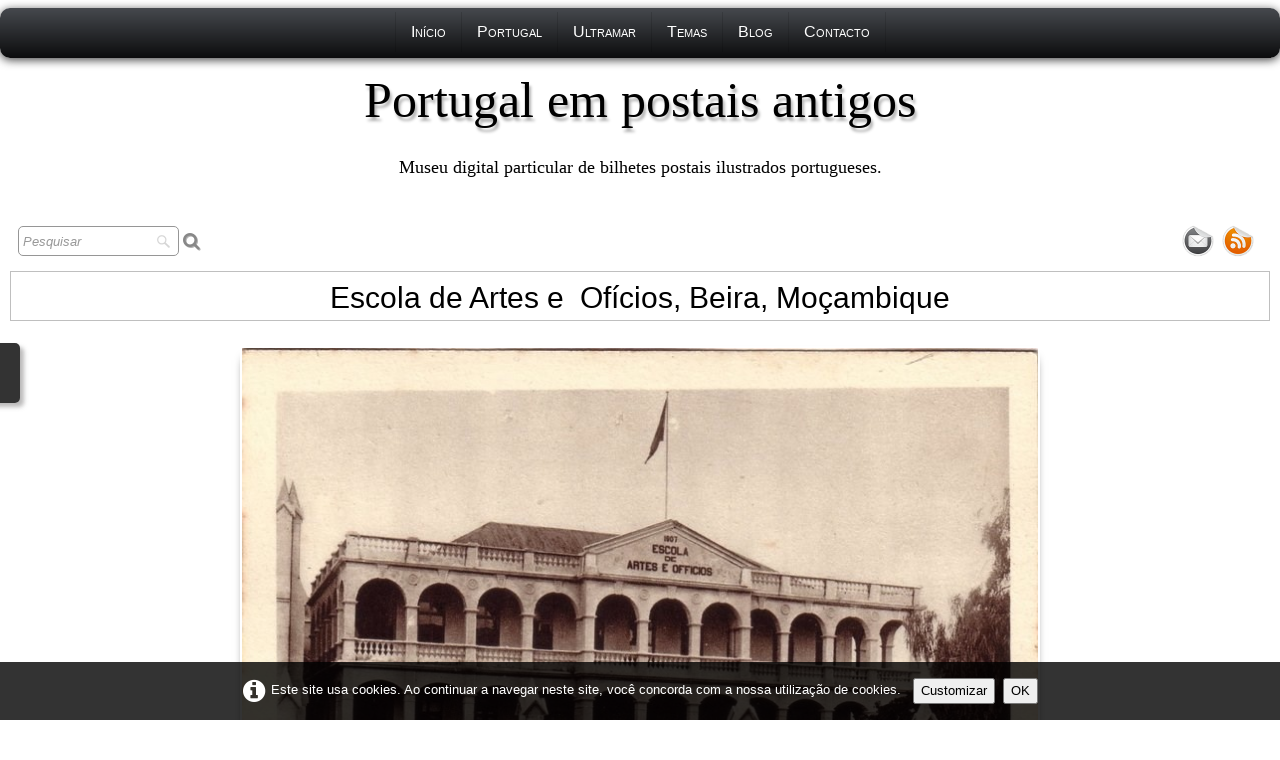

--- FILE ---
content_type: text/html
request_url: https://www.postais-antigos.com/mocambique-missoes-escola-de-artes-et-oficios-beira-mocambique.html
body_size: 5493
content:
<!doctype html><html lang="pt"><head><meta charset="utf-8"><title>Escola de Artes e Ofícios, Beira, Moçambique</title><meta name="author" content="Hugo De Oliveira"><meta name="rating" content="General"><meta name="description" content="Escola de Artes e Ofícios, Beira - Moçambique.  Missões Franciscanas Portuguesas de Moçambique - BP n°6.  Bilhete postal ilustrado das décadas de 1920/30, não circulado. "><link rel="preload" href="_frame/style.css" as="style"><link rel="preload" href="_scripts/bootstrap/css/bootstrap.min.css" as="style"><link rel="preload" href="_scripts/bootstrap/fonts/fontawesome-webfont.woff2?v=4.3.0" as="font" type="font/woff2" crossorigin><link rel="preload" href="_scripts/bootstrap/css/font-awesome.min.css" as="style"><!--PRELOAD--><meta property="og:type" content="website"><meta property="og:title" content="Escola de Artes et Ofícios, Beira, Moçambique"><meta property="og:description" content="Escola de Artes e Ofícios, Beira - Moçambique. Missões Franciscanas Portuguesas de Moçambique - BP n°6. Bilhete postal ilustrado das décadas de 1920/30, não circulado."><meta property="og:image" content="https://www.postais-antigos.com/_media/img/large/06-beira-mocambique-escola-artes-oficios.jpg"><meta property="og:image:width" content="800"><meta property="og:image:height" content="521"><meta name="twitter:card" content="summary_large_image"><meta name="twitter:title" content="Escola de Artes et Ofícios, Beira, Moçambique"><meta name="twitter:description" content="Escola de Artes e Ofícios, Beira - Moçambique. Missões Franciscanas Portuguesas de Moçambique - BP n°6. Bilhete postal ilustrado das décadas de 1920/30, não circulado."><meta name="twitter:image" content="https://www.postais-antigos.com/_media/img/large/06-beira-mocambique-escola-artes-oficios.jpg"><meta http-equiv="Content-Language" content="pt" /><meta name="pinterest" content="nopin" /><meta name="google-site-verification" content="DKahSZrraCKz8sXdd5N9jCc7N0EII4hWXE9K75bh8qY" /><meta name="generator" content="Lauyan TOWeb 12.1.4.973"><meta name="viewport" content="width=device-width, initial-scale=1.0"><link href="rss.xml" rel="alternate" type="application/rss+xml"><link href="_media/img/sq_icon/favicon.jpg" rel="shortcut icon" type="image/jpeg"><link href="_media/img/thumb/portugal-antigo-1.png" rel="apple-touch-icon"><meta name="msapplication-TileColor" content="#5835b8"><meta name="msapplication-TileImage" content="_media/img/thumb/portugal-antigo-1.png"><meta name="format-detection" content="telephone=no"><link href="_scripts/bootstrap/css/bootstrap.min.css" rel="stylesheet"><link href="_frame/style.css" rel="stylesheet"><link rel="stylesheet" href="_scripts/jquery/ui/jquery.ui.css"><link rel="stylesheet" href="_scripts/bootstrap/css/font-awesome.min.css"><style>.raty-comp{padding:8px 0;font-size:10px;color:#FD9317}.tw-blogbar{display:flex;align-items:center}@media (max-width:767px){.tw-blogbar{flex-direction:column;}}.alert a{color:#003399}.ta-left{text-align:left}.ta-center{text-align:center}.ta-justify{text-align:justify}.ta-right{text-align:right}.float-l{float:left}.float-r{float:right}.flexobj{flex-grow:0;flex-shrink:0;margin-right:1em;margin-left:1em}.flexrow{display:flex !important;align-items:center}.flexrow-align-start{align-items:start}@media (max-width:767px){.flexrow{flex-direction:column}.flexrow-align-start{align-items:center}}.cookie-consent{width:100%;padding:16px 0;position:relative;z-index:9800;text-align:center;}.ckc-bottom{position:fixed;bottom:0;left:0;right:0;height:auto;}.cookie-consent,.cookie-consent button{font-size:100%}.cookie-consent a{font-weight:bold;text-decoration:none}.cookie-consent a:hover{text-decoration:underline}.cookie-consent .no-deco-hover a:hover{text-decoration:none}</style><link href="_frame/print.css" rel="stylesheet" type="text/css" media="print"><script src="_scripts/cookie/gdpr-ckie.js"></script><script>(function(i,s,o,g,r,a,m){i['GoogleAnalyticsObject']=r;i[r]=i[r]||function(){(i[r].q=i[r].q||[]).push(arguments)},i[r].l=1*new Date();a=s.createElement(o),m=s.getElementsByTagName(o)[0];a.async=1;a.src=g;m.parentNode.insertBefore(a,m)})(window,document,"script","https://www.google-analytics.com/analytics.js","ga");ga("create","UA-46718080-1","auto");ga("set","anonymizeIp",true);ga("send","pageview");window.dataLayer=window.dataLayer||[];function gtag(){dataLayer.push(arguments);}gtag("consent","default",{"analytics_storage":"denied"});</script><script async src="https://www.googletagmanager.com/gtag/js?id=G-JNH696BQT0"></script><script>window.dataLayer=window.dataLayer||[];function gtag(){dataLayer.push(arguments);}gtag("js",new Date());gtag("config","G-JNH696BQT0",{"anonymize_ip":true});if(!getCookieConsent("ga")){window["ga-disable-UA-46718080-1"]=true;gtag("consent","update",{"analytics_storage":"denied"});}else{gtag("consent","update",{"analytics_storage":"granted"});}</script></head><body oncontextmenu="return false;"><div id="site"><div id="page"><header><div id="toolbar1" class="navbar"><div class="navbar-inner"><div class="container-fluid"><button type="button" class="btn btn-navbar collapsed" aria-label="Menu" style="float:left" data-toggle="collapse" data-target=".nav-collapse"><span class="icon-bar"></span><span class="icon-bar"></span><span class="icon-bar"></span></button><div class="nav-collapse collapse"><ul id="toolbar1_l" class="nav"><li><ul id="mainmenu" class="nav"><li><a href="index.html">Início</a></li><li><a href="distritos-portugal.html">Portugal</a></li><li><a href="ultramar.html">Ultramar</a></li><li><a href="temas.html">Temas</a></li><li><a href="blog-2025.html">Blog</a></li><li><a href="contacto.html">Contacto</a></li></ul></li></ul></div></div></div></div><div id="toolbar2" class="navbar"><div class="navbar-inner"><div class="container-fluid"><ul id="toolbar2_l" class="nav"><li><a id="logo" href="index.html" aria-label="logo"><span id="logo-lt">Portugal em postais antigos</span><span id="logo-rt"></span><br><span id="logo-sl">Museu digital particular de bilhetes postais ilustrados portugueses.</span></a></li></ul></div></div></div></header><div id="content" class="container-fluid"><div class="row-fluid"><div class="span12"></div></div><div id="toolbar3" class="navbar"><div class="navbar-inner"><div class="container-fluid"><ul id="toolbar3_l" class="nav"><li><form id="searchbox" class="navbar-search" action="_search.html"><input type="text" name="req" id="searchbox-req" class="search-query" placeholder="Pesquisar"></form></li></ul><ul id="toolbar3_r" class="nav pull-right"><li><div id="sharebox"><a target="_blank" onclick="javascript:return(decMail2(this));" href="znvygb?uggc://jjj.cbfgnvf-nagvtbf.pbz/pbagnpgb.ugzy" rel="noopener"><img style="width:32px;height:32px" src="_frame/tw-share-mail@2x.png" alt="email"></a><a target="_blank" href="rss.xml" type="application/rss+xml" rel="noopener"><img style="width:32px;height:32px" src="_frame/tw-share-rss@2x.png" alt="rss"></a></div></li></ul></div></div></div><h1 style="text-align:center">Escola de Artes e<span style="color:#FFFFFF;">t</span> Ofícios, Beira, Moçambique</h1><div id="topic" class="row-fluid"><div id="topic-inner"><div id="top-content" class="spanTopWidth"><div class="twpara-row row-fluid"><div id="eiiK5Qn1" class="span12 tw-para "><div class="pobj obj-before" style="text-align:center;"><img class=" frm-thin-border"  src="_media/img/large/06-beira-mocambique-escola-artes-oficios.jpg" srcset="_media/img/thumb/06-beira-mocambique-escola-artes-oficios.jpg 160w,_media/img/small/06-beira-mocambique-escola-artes-oficios.jpg 480w,_media/img/medium/06-beira-mocambique-escola-artes-oficios.jpg 768w,_media/img/large/06-beira-mocambique-escola-artes-oficios.jpg 800w" style="max-width:100%;width:800px;" alt="Bilhete postal ilustrado de Moçambique, Escola de Artes et Ofícios, Beira | Portugal em postais antigos " title="Escola de Artes e Ofícios, Beira, Moçambique" loading="lazy"></div><div class="ptext"><div style="text-align: center;">Escola de Artes e&nbsp;Ofícios, Beira - Moçambique.&nbsp;<br>Missões Franciscanas&nbsp;Portuguesas de Moçambique - BP n°6.&nbsp;<br>Bilhete postal ilustrado das décadas&nbsp;de 1920/30, não circulado.&nbsp;<br><em>Coleção particular João Cristiano Fontes.&nbsp;</em></div></div></div></div></div><br><div class="row-fluid"><div class="span4"><div class="pagination pagination-left"><ul><li><a href="mocambique-missoes.html"><i class="fa fa-th-large"><!----></i></a></li></ul></div></div><div class="span8"><div class="pagination pagination-right"><ul><li><a href="mocambique-missoes-um-aspecto-da-igreja-beira-mocambique.html" rel="prev">&larr;</a></li><li><a href="mocambique-missoes-igreja-paroquial-beira-mocambique.html">1</a></li><li class="disabled"><a href="#">...</a></li><li><a href="mocambique-missoes-um-sonho-realizado-beira-mocambique.html">4</a></li><li><a href="mocambique-missoes-um-aspecto-da-igreja-beira-mocambique.html">5</a></li><li class="active"><a href="#">6</a></li><li><a href="mocambique-missoes-panorama-da-cidade-beira-mocambique.html">7</a></li><li><a href="mocambique-missoes-avenida-da-praia-beira-mocambique.html">8</a></li><li class="disabled"><a href="#">...</a></li><li><a href="mocambique-missoes-na-catequese-homoine-mocambique.html">30</a></li><li><a href="mocambique-missoes-panorama-da-cidade-beira-mocambique.html" rel="next">&rarr;</a></li></ul></div></div></div></div></div></div><footer><div id="footerfat" class="row-fluid"><div class="row-fluid"></div></div><div id="footersmall" class="row-fluid"><div id="foot-sec1" class="span4 "><ul><li>Copyright&nbsp;<a href="index.html#">Portugal em postais antigos</a></li><li>© 2005 - 2025</li><li><a href="termos-condicoes.html" rel="nofollow">Termos e&nbsp;condições</a></li><li><a href="contacto.html" title="Escrever" rel="next" id="lnkd839dcce">Contacto</a></li></ul></div><div id="foot-sec2" class="span4 "><ul><li><a href="contribuidores.html">Contribuidores</a>&nbsp;</li><li><a href="bibliografia.html" rel="next">Bibliografia sobre cartofilia</a></li><li><a href="links.html" rel="next">Ligações de interesse</a></li><li><a href="comprar-postais-antigos.html#" rel="next">Comprar bilhetes postais ilustrados</a></li></ul></div><div id="foot-sec3" class="span4 "><ul><li style="text-align: left;"><a href="artigos-de-imprensa.html" id="lnk43fa7733" rel="next">Artigos de imprensa</a></li><li style="text-align: left;"><a href="cooperacao-literaria.html" rel="next">Cooperação literária</a></li></ul><div><br></div><ul><li style="text-align: left;"><a href="blog-2025.html">Blog</a></li></ul></div></div></footer></div></div><script src="_scripts/jquery/jquery.min.js"></script><script src="_scripts/jquery/ui/jquery.ui.min.js"></script><script src="_scripts/bootstrap/js/bootstrap.min.js"></script><script>function decMail2(e){var s=""+e.href,n=s.lastIndexOf("/"),w;if(s.substr(0,7)=="mailto:")return(true);if(n>0)s=s.substr(n+1);s=s.replace("?",":").replace("#","@").replace(/[a-z]/gi,function(t){return String.fromCharCode(t.charCodeAt(0)+(t.toLowerCase()<"n"?13:-13));});e.href=s;return(true);}function onChangeSiteLang(href){var i=location.href.indexOf("?");if(i>0)href+=location.href.substr(i);document.location.href=href;}</script><script>$(document).ready(function(){$("#searchbox>input").click(function(){$(this).select();});$("#searchbox").click(function(e){if(e.offsetX>e.target.width){}else $("#searchbox").submit()});var clickmessage="Não permetido clique direitos nas imagens!";function disableclick(e){if(document.all){if(event.button==2||event.button==3){if(event.srcElement.tagName=="IMG"){if(clickmessage!="")alert(clickmessage);return false;}}}else if(document.layers){if(e.which==3){if(clickmessage!= "")alert(clickmessage);return false;}}else if(document.getElementById){if(e.which==3&&e.target.tagName=="IMG" ){if(clickmessage!="")alert(clickmessage);return false;}}}function associateimages(){for(i=0;i<document.images.length;i++)document.images[i].onmousedown=disableclick;}if(document.all){document.onmousedown=disableclick;} else if(document.getElementById){document.onmouseup=disableclick;}else if(document.layers)associateimages();if(location.href.indexOf("?")>0&&location.href.indexOf("twtheme=no")>0){$("#dlgcookies").hide();$("#toolbar1,#toolbar2,#toolbar3,#footersmall,#footerfat").hide();var idbmk=location.href;idbmk=idbmk.substring(idbmk.lastIndexOf("#")+1,idbmk.lastIndexOf("?"));if(idbmk!=""){idbmk=idbmk.split("?")[0];if($("#"+idbmk+"_container").length)idbmk+="_container";$("html,body").animate({scrollTop:$("#"+idbmk).offset().top},0);}}if(getCookieConsent("recaptcha"))$("#cksw-recaptcha").attr("checked",true);if(getCookieConsent("ga"))$("#cksw-ga").attr("checked",true);customCookies(true);if(!getCookieConsent("cookieconsent")){$("#site").append("<div id='cookieconsent' class='cookie-consent ckc-bottom'><i class='fa fa-info-circle fa-2x' style='vertical-align:middle;margin-right:6px'></i>Este site usa cookies. Ao continuar a navegar neste site, você concorda com a nossa utilização de cookies. <button class='ckie-btn' onclick='openDlgCookies()'>Customizar</button><button class='ckie-btn' onclick='setCookieConsent(\"cookieconsent\",1)'>OK</button></div>");}$("#site").prepend("<a href='javascript:void(0)' class='toTop' title='Início da página'><i class='fa fa-chevron-circle-up fa-4x toTopLink'></i></a>");var offset=220;var duration=500;$(window).scroll(function(){if($(this).scrollTop()>offset){$(".toTop").fadeIn(duration);}else{$(".toTop").fadeOut(duration);}});$(".toTop").click(function(event){event.preventDefault();$("html, body").animate({scrollTop:0},duration);return(false);});if(typeof onTOWebPageLoaded=="function")onTOWebPageLoaded();});</script><div id="cookiesidenav-l"><a href="#" onclick="openDlgCookies()" id="cookiesidenav-btn-mid" title="Consentimento de Cookies">Customizar</a></div></body></html><div id="dlgcookies" title="Consentimento de Cookies"><div style="max-height:200px"><table><td style="padding:0 10px 10px 2px;vertical-align:top;"><div class="onoffswitch"><input type="checkbox" name="onoffswitch" class="onoffswitch-checkbox" id="cksw-recaptcha"><label class="onoffswitch-label" for="cksw-recaptcha"></label></div></td><td style="width:100%;vertical-align:top;padding-bottom:10px"><p style="font-size:110%;font-weight:300;margin:0">ReCaptcha</p><p style="font-size:90%;font-weight:normal;margin:0">Este serviço do Google é usado para proteger os formulários da web do nosso site e é necessário se você quiser entrar em contato. Ao aceitá-lo, você concorda com a política de privacidade do Google: <a href="https://policies.google.com/privacy" rel="noreferrer" target="_blank">https://policies.google.com/privacy</a> </p></td> </tr><td style="padding:0 10px 10px 2px;vertical-align:top;"><div class="onoffswitch"><input type="checkbox" name="onoffswitch" class="onoffswitch-checkbox" id="cksw-ga"><label class="onoffswitch-label" for="cksw-ga"></label></div></td><td style="width:100%;vertical-align:top;padding-bottom:10px"><p style="font-size:110%;font-weight:300;margin:0">Google Analytics</p><p style="font-size:90%;font-weight:normal;margin:0">O Google Analytics é um serviço usado em nosso site que rastreia, relata tráfego e mede como os usuários interagem com o conteúdo de nosso site para que possamos melhorá-lo e fornecer melhores serviços.</p></td> </tr></table></div></div>

--- FILE ---
content_type: text/javascript
request_url: https://www.postais-antigos.com/_scripts/cookie/gdpr-ckie.js
body_size: 3539
content:
!function(e){var n;if("function"==typeof define&&define.amd&&(define(e),n=!0),"object"==typeof exports&&(module.exports=e(),n=!0),!n){var t=window.Cookies,o=window.Cookies=e();o.noConflict=function(){return window.Cookies=t,o}}}(function(){function e(){for(var e=0,n={};e<arguments.length;e++){var t=arguments[e];for(var o in t)n[o]=t[o]}return n}function n(e){return e.replace(/(%[0-9A-Z]{2})+/g,decodeURIComponent)}return function t(o){function r(){}function i(n,t,i){if("undefined"!=typeof document){"number"==typeof(i=e({path:"/"},r.defaults,i)).expires&&(i.expires=new Date(1*new Date+864e5*i.expires)),i.expires=i.expires?i.expires.toUTCString():"";try{var c=JSON.stringify(t);/^[\{\[]/.test(c)&&(t=c)}catch(e){}t=o.write?o.write(t,n):encodeURIComponent(String(t)).replace(/%(23|24|26|2B|3A|3C|3E|3D|2F|3F|40|5B|5D|5E|60|7B|7D|7C)/g,decodeURIComponent),n=encodeURIComponent(String(n)).replace(/%(23|24|26|2B|5E|60|7C)/g,decodeURIComponent).replace(/[\(\)]/g,escape);var f="";for(var u in i)i[u]&&(f+="; "+u,!0!==i[u]&&(f+="="+i[u].split(";")[0]));console.log(n+"="+t+f);return document.cookie=n+"="+t+f}}function c(e,t){if("undefined"!=typeof document){for(var r={},i=document.cookie?document.cookie.split("; "):[],c=0;c<i.length;c++){var f=i[c].split("="),u=f.slice(1).join("=");t||'"'!==u.charAt(0)||(u=u.slice(1,-1));try{var a=n(f[0]);if(u=(o.read||o)(u,a)||n(u),t)try{u=JSON.parse(u)}catch(e){}if(r[a]=u,e===a)break}catch(e){}}return e?r[e]:r}}return r.set=i,r.get=function(e){return c(e,!1)},r.getJSON=function(e){return c(e,!0)},r.remove=function(n,t){i(n,"",e(t,{expires:-1}))},r.defaults={},r.withConverter=t,r}(function(){})});function saveCookies(){Cookies.set("cookieconsent","1",{expires:365});$("#cookieconsent").hide();$(".onoffswitch-checkbox").each(function(){setCookieConsent(this.id.replace("cksw-",""),this.checked)})}function openDlgCookies(){$("#dlgcookies").dialog("open")}function getCookieConsent(n){var gc=Cookies.get("cookieconsent")=="1";if(n=="cookieconsent")return gc;if(n=="ga"){var ga=Cookies.get("ga");if(typeof ga==='undefined')ga="";return(ga=="1")}if(n=="recaptcha"){var rec=Cookies.get("recaptcha");if(typeof rec==='undefined')rec="1";return(rec=="1")}return(Cookies.get(n)=="1")}function setCookieConsent(n,b){var v=(b>0)?"1":"";if(n=="cookieconsent"&&b>0){Cookies.set(n,v,{expires:365});$("#cookieconsent").fadeOut(0,function(){location.reload(true)})}else if(b>0){Cookies.set(n,v,{expires:365});if(n=="recaptcha"){var s=document.createElement("script");s.src="https://www.google.com/recaptcha/api.js?hl=pt";document.body.appendChild(s);$(".recaptcha-wall").replaceWith("<div class=\'g-recaptcha controls\' data-sitekey=\'\'></div>")}}else{Cookies.remove(n);if(n=="cookieconsent"){Cookies.remove("ga");if(b<0){Cookies.remove("recaptcha")}else Cookies.set("recaptcha","-1",{expires:365})}else if(n=="recaptcha"){if(b<0){Cookies.remove(n)}else Cookies.set(n,"-1",{expires:365})}else Cookies.remove(n)}}function customCookies(bfc){$("#dlgcookies").dialog({modal:true,fluid:true,resizable:false,autoOpen:!bfc&&!getCookieConsent("cookieconsent"),buttons:[{text:"Desmarcar tudo",click:function(){$(".onoffswitch-checkbox").each(function(){this.checked=false})}},{text:"Selecionar tudo",click:function(){$(".onoffswitch-checkbox").each(function(){this.checked=true})}},{text:"Aceitar",click:function(){saveCookies();$(this).dialog("close")}} ],open:function(){var bs=$(".ui-dialog-buttonpane").find("button").addClass("btn");bs.last().addClass("btn-primary").focus()}});$(".ui-dialog-titlebar-close").html('<i class="fa fa-times" style="margin:0;padding:0;position:relative;top:-2px"></i>')}